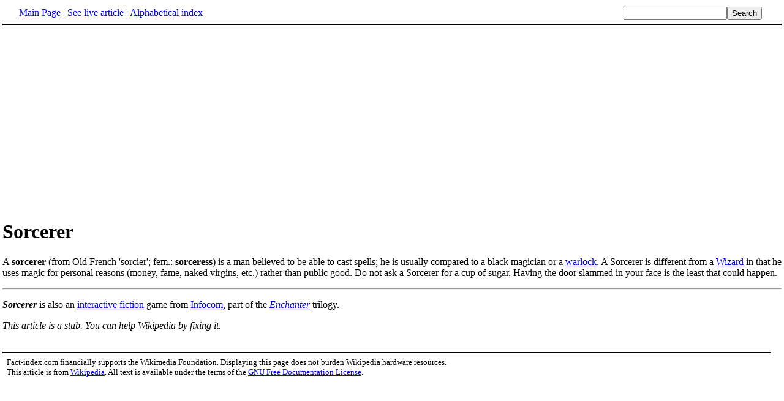

--- FILE ---
content_type: text/html; charset=UTF-8
request_url: http://www.fact-index.com/s/so/sorcerer.html
body_size: 1685
content:
<!DOCTYPE HTML PUBLIC "-//W3C//DTD HTML 4.01 Transitional//EN">
<html lang="en"><head><title>Sorcerer</title><meta http-equiv="Content-type" content="text/html; charset=utf-8">
<link rel="stylesheet" href="../../wikistatic.css">
<script>
  var _paq = window._paq = window._paq || [];
  _paq.push(['trackPageView']);
  _paq.push(['enableLinkTracking']);
  (function() {
    var u="https://a.advameg.com/";
    _paq.push(['setTrackerUrl', u+'matomo.php']);
    _paq.push(['setSiteId', '27']);
    var d=document, g=d.createElement('script'), s=d.getElementsByTagName('script')[0];
    g.async=true; g.src=u+'matomo.js'; s.parentNode.insertBefore(g,s);
  })();
</script>
<noscript><p><img referrerpolicy="no-referrer-when-downgrade" src="https://a.advameg.com/matomo.php?idsite=27&amp;rec=1" style="border:0;" alt="" /></p></noscript>



</head>
<body bgcolor='#FFFFFF'>
<div id=topbar><table width='98%' border=0><tr><td><a href="../../m/ma/main_page.html" title="Main Page">Main Page</a> | <a href="http://en.wikipedia.org/wiki/Sorcerer" title="Sorcerer" rel="nofollow">See live article</a></b> | <a href="../../abc.html">Alphabetical index</a></td>
<td align=right nowrap><form name=search class=inline method=get action="../../../search/search.html"><input name=search size=19><input type=submit value=Search></form></td></tr></table></div>
<br> <center>
<script type="text/javascript"><!--
google_ad_client = "pub-5788426211617053";
google_alternate_ad_url = "http://www.fact-index.com/alt.html";
google_ad_width = 336;
google_ad_height = 280;
google_ad_format = "336x280_as";
google_ad_channel ="4458757778";
google_color_border = "FFFFFF";
google_color_bg = "FFFFFF";
google_color_link = "0000FF";
google_color_url = "008000";
google_color_text = "000000";
//--></script>
<script type="text/javascript"
  src="http://pagead2.googlesyndication.com/pagead/show_ads.js">
</script>
</center>
<div id=article2><h1>Sorcerer</h1><p>
A <strong>sorcerer</strong> (from Old French 'sorcier'; fem.: <strong>sorceress</strong>) is a man believed to be able to cast spells; he is usually compared to a black magician or a <A HREF="../../w/wa/warlock.html" title="Warlock">warlock</A>. A Sorcerer is different from a <A HREF="../../w/wi/wizard.html" title="Wizard">Wizard</A> in that he uses magic for personal reasons (money, fame, naked virgins, etc.) rather than public good. Do not ask a Sorcerer for a cup of sugar. Having the door slammed in your face is the least that could happen. <p>
<hr><p>
<strong><em>Sorcerer</strong></em> is also an <A HREF="../../i/in/interactive_fiction.html" title="Interactive fiction">interactive fiction</A> game from <A HREF="../../i/in/infocom.html" title="Infocom">Infocom</A>, part of the <em><A HREF="../../e/en/enchanter.html" title="Enchanter">Enchanter</A></em> trilogy.<p>
<em>This article is a stub. You can help Wikipedia by fixing it.</em></div><br><div id=footer><table border=0><tr><td>
<small>Fact-index.com financially supports the Wikimedia Foundation. Displaying this page does not burden Wikipedia hardware resources.</small><br><small>This article is from <a href="http://www.wikipedia.org/" rel="nofollow">Wikipedia</a>. All text is available under the terms of the <a href="../../g/gn/gnu_free_documentation_license.html">GNU Free Documentation License</a>.</small></td></tr></table></div></body></html>





--- FILE ---
content_type: text/html; charset=utf-8
request_url: https://www.google.com/recaptcha/api2/aframe
body_size: 259
content:
<!DOCTYPE HTML><html><head><meta http-equiv="content-type" content="text/html; charset=UTF-8"></head><body><script nonce="VOnsiNVepytWS3I5BqDFKA">/** Anti-fraud and anti-abuse applications only. See google.com/recaptcha */ try{var clients={'sodar':'https://pagead2.googlesyndication.com/pagead/sodar?'};window.addEventListener("message",function(a){try{if(a.source===window.parent){var b=JSON.parse(a.data);var c=clients[b['id']];if(c){var d=document.createElement('img');d.src=c+b['params']+'&rc='+(localStorage.getItem("rc::a")?sessionStorage.getItem("rc::b"):"");window.document.body.appendChild(d);sessionStorage.setItem("rc::e",parseInt(sessionStorage.getItem("rc::e")||0)+1);localStorage.setItem("rc::h",'1768827546859');}}}catch(b){}});window.parent.postMessage("_grecaptcha_ready", "*");}catch(b){}</script></body></html>